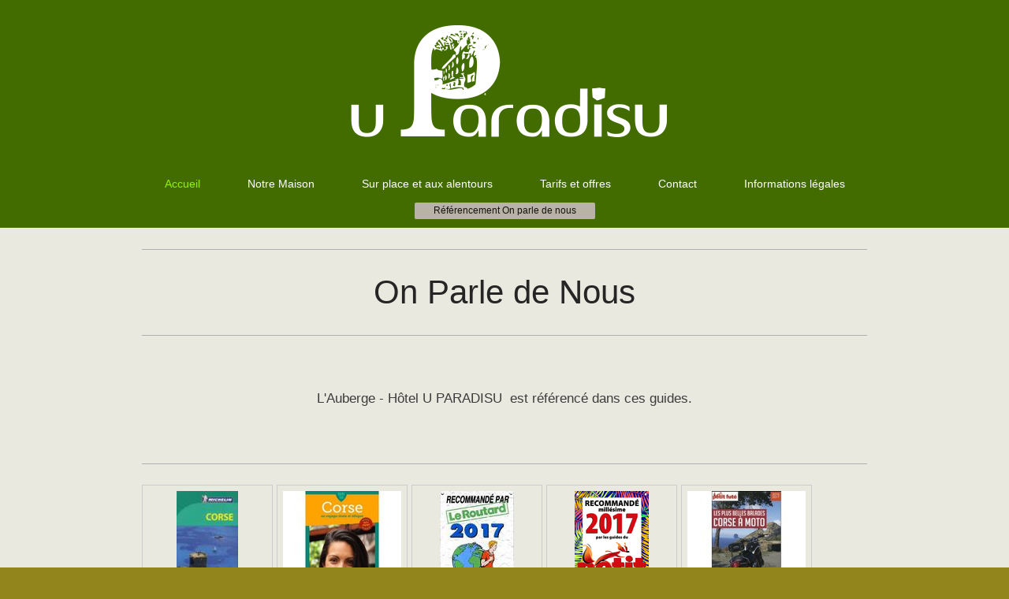

--- FILE ---
content_type: text/html; charset=UTF-8
request_url: https://www.hoteluparadisu.com/accueil/r%C3%A9f%C3%A9rencement-on-parle-de-nous/
body_size: 4803
content:
<!DOCTYPE html>
<html lang="fr"  ><head prefix="og: http://ogp.me/ns# fb: http://ogp.me/ns/fb# business: http://ogp.me/ns/business#">
    <meta http-equiv="Content-Type" content="text/html; charset=utf-8"/>
    <meta name="generator" content="IONOS MyWebsite"/>
        
    <link rel="dns-prefetch" href="//cdn.website-start.de/"/>
    <link rel="dns-prefetch" href="//104.mod.mywebsite-editor.com"/>
    <link rel="dns-prefetch" href="https://104.sb.mywebsite-editor.com/"/>
    <link rel="shortcut icon" href="https://www.hoteluparadisu.com/s/misc/favicon.ico?1514480529"/>
        <link rel="apple-touch-icon" href="https://www.hoteluparadisu.com/s/misc/touchicon.png?1514480529"/>
        <title>Auberge Hotel Restaurant U Pardisu, calme,Vico en Corse du sud - Référencement On parle de nous</title>
    <style type="text/css">@media screen and (max-device-width: 1024px) {.diyw a.switchViewWeb {display: inline !important;}}</style>
    <style type="text/css">@media screen and (min-device-width: 1024px) {
            .mediumScreenDisabled { display:block }
            .smallScreenDisabled { display:block }
        }
        @media screen and (max-device-width: 1024px) { .mediumScreenDisabled { display:none } }
        @media screen and (max-device-width: 568px) { .smallScreenDisabled { display:none } }
                @media screen and (min-width: 1024px) {
            .mobilepreview .mediumScreenDisabled { display:block }
            .mobilepreview .smallScreenDisabled { display:block }
        }
        @media screen and (max-width: 1024px) { .mobilepreview .mediumScreenDisabled { display:none } }
        @media screen and (max-width: 568px) { .mobilepreview .smallScreenDisabled { display:none } }</style>
    <meta name="viewport" content="width=device-width, initial-scale=1, maximum-scale=1, minimal-ui"/>

<meta name="format-detection" content="telephone=no"/>
        <meta name="keywords" content="auberge, hôtel, traiteur, u paradisu, corse, corsica, hotel corse, hotel Vico, hotel Sagone, piscine, restaurant, cuisine terroir, calme, hotel restaurant, traiteur, vacances, chambre confortable, terrasse, paradisu, logis, location, village, mer, montagne, campagne, maison, calme, Liamone, station thermale, Guagno les bains, randonnée, Cargese, porto, Piana, corse du sud"/>
            <meta name="description" content="Nouvelle page"/>
            <meta name="robots" content="index,follow"/>
        <link href="//cdn.website-start.de/templates/2134/style.css?1763478093678" rel="stylesheet" type="text/css"/>
    <link href="https://www.hoteluparadisu.com/s/style/theming.css?1707380289" rel="stylesheet" type="text/css"/>
    <link href="//cdn.website-start.de/app/cdn/min/group/web.css?1763478093678" rel="stylesheet" type="text/css"/>
<link href="//cdn.website-start.de/app/cdn/min/moduleserver/css/fr_FR/common,shoppingbasket?1763478093678" rel="stylesheet" type="text/css"/>
    <link href="//cdn.website-start.de/app/cdn/min/group/mobilenavigation.css?1763478093678" rel="stylesheet" type="text/css"/>
    <link href="https://104.sb.mywebsite-editor.com/app/logstate2-css.php?site=629945344&amp;t=1768766634" rel="stylesheet" type="text/css"/>

<script type="text/javascript">
    /* <![CDATA[ */
var stagingMode = '';
    /* ]]> */
</script>
<script src="https://104.sb.mywebsite-editor.com/app/logstate-js.php?site=629945344&amp;t=1768766634"></script>

    <link href="//cdn.website-start.de/templates/2134/print.css?1763478093678" rel="stylesheet" media="print" type="text/css"/>
    <script type="text/javascript">
    /* <![CDATA[ */
    var systemurl = 'https://104.sb.mywebsite-editor.com/';
    var webPath = '/';
    var proxyName = '';
    var webServerName = 'www.hoteluparadisu.com';
    var sslServerUrl = 'https://www.hoteluparadisu.com';
    var nonSslServerUrl = 'http://www.hoteluparadisu.com';
    var webserverProtocol = 'http://';
    var nghScriptsUrlPrefix = '//104.mod.mywebsite-editor.com';
    var sessionNamespace = 'DIY_SB';
    var jimdoData = {
        cdnUrl:  '//cdn.website-start.de/',
        messages: {
            lightBox: {
    image : 'Image',
    of: 'sur'
}

        },
        isTrial: 0,
        pageId: 1969504    };
    var script_basisID = "629945344";

    diy = window.diy || {};
    diy.web = diy.web || {};

        diy.web.jsBaseUrl = "//cdn.website-start.de/s/build/";

    diy.context = diy.context || {};
    diy.context.type = diy.context.type || 'web';
    /* ]]> */
</script>

<script type="text/javascript" src="//cdn.website-start.de/app/cdn/min/group/web.js?1763478093678" crossorigin="anonymous"></script><script type="text/javascript" src="//cdn.website-start.de/s/build/web.bundle.js?1763478093678" crossorigin="anonymous"></script><script type="text/javascript" src="//cdn.website-start.de/app/cdn/min/group/mobilenavigation.js?1763478093678" crossorigin="anonymous"></script><script src="//cdn.website-start.de/app/cdn/min/moduleserver/js/fr_FR/common,shoppingbasket?1763478093678"></script>
<script type="text/javascript" src="https://cdn.website-start.de/proxy/apps/oihe2p/resource/dependencies/"></script><script type="text/javascript">
                    if (typeof require !== 'undefined') {
                        require.config({
                            waitSeconds : 10,
                            baseUrl : 'https://cdn.website-start.de/proxy/apps/oihe2p/js/'
                        });
                    }
                </script><script type="text/javascript">if (window.jQuery) {window.jQuery_1and1 = window.jQuery;}</script>
<meta name="description" content="Auberge Hotel U Paradisu dans le village de Vico. 20 chambres tout confort. Au restaurant une Cuisine de terroir. Traiteur. Piscine. Entre mer et montagne au calme. A 1/4 d'heure de Sagone"/>
<meta name="keywords" content="auberge,hotel,u paradisu,hotel Vico,hotel corse,u paradisu vico corse, corse, corsica,hotel Sagone,piscine,cuisine terroir,calme,hotel restaurant,vacances, chambre,terrasse,paradisu,logis,mer,montagne,campagne,maison,Liamone,thermes Guagno les bains,randonnée,Cargese,porto,Piana,scandola"/>
<script type="text/javascript">if (window.jQuery_1and1) {window.jQuery = window.jQuery_1and1;}</script>
<script type="text/javascript" src="//cdn.website-start.de/app/cdn/min/group/pfcsupport.js?1763478093678" crossorigin="anonymous"></script>    <meta property="og:type" content="business.business"/>
    <meta property="og:url" content="https://www.hoteluparadisu.com/accueil/référencement-on-parle-de-nous/"/>
    <meta property="og:title" content="Auberge Hotel Restaurant U Pardisu, calme,Vico en Corse du sud - Référencement On parle de nous"/>
            <meta property="og:description" content="Nouvelle page"/>
                <meta property="og:image" content="https://www.hoteluparadisu.com/s/misc/logo.png?t=1765522949"/>
        <meta property="business:contact_data:country_name" content="France"/>
    
    <meta property="business:contact_data:locality" content="VICO"/>
    
    <meta property="business:contact_data:email" content="hotel.uparadisu@cegetel.net"/>
    <meta property="business:contact_data:postal_code" content="20160"/>
    <meta property="business:contact_data:phone_number" content="+33 04 95266162"/>
    <meta property="business:contact_data:fax_number" content="+33 04 95266701"/>
    
<meta property="business:hours:day" content="MONDAY"/><meta property="business:hours:start" content="08:00"/><meta property="business:hours:end" content="22:30"/><meta property="business:hours:day" content="TUESDAY"/><meta property="business:hours:start" content="08:00"/><meta property="business:hours:end" content="22:30"/><meta property="business:hours:day" content="WEDNESDAY"/><meta property="business:hours:start" content="08:00"/><meta property="business:hours:end" content="22:30"/><meta property="business:hours:day" content="THURSDAY"/><meta property="business:hours:start" content="08:00"/><meta property="business:hours:end" content="22:30"/><meta property="business:hours:day" content="FRIDAY"/><meta property="business:hours:start" content="08:00"/><meta property="business:hours:end" content="22:30"/><meta property="business:hours:day" content="SATURDAY"/><meta property="business:hours:start" content="08:00"/><meta property="business:hours:end" content="22:30"/><meta property="business:hours:day" content="SUNDAY"/><meta property="business:hours:start" content="08:00"/><meta property="business:hours:end" content="22:30"/></head>


<body class="body   cc-pagemode-default diyfeNoSidebar diy-layout-fullWidth diy-market-fr_FR" data-pageid="1969504" id="page-1969504">
    
    <div class="diyw">
        <div class="diyweb">
<div class="diywebGutter">
<div class="diywebHeader diyfeCA diyfeCA2">

<div class="diywebHeader-item diywebMobileNavigation">

<nav id="diyfeMobileNav" class="diyfeCA diyfeCA2" role="navigation">
    <a title="Ouvrir/fermer la navigation">Ouvrir/fermer la navigation</a>
    <ul class="mainNav1"><li class="parent hasSubNavigation"><a data-page-id="366624" href="https://www.hoteluparadisu.com/" class="parent level_1"><span>Accueil</span></a><span class="diyfeDropDownSubOpener">&nbsp;</span><div class="diyfeDropDownSubList diyfeCA diyfeCA3"><ul class="mainNav2"><li class="current hasSubNavigation"><a data-page-id="1969504" href="https://www.hoteluparadisu.com/accueil/référencement-on-parle-de-nous/" class="current level_2"><span>Référencement On parle de nous</span></a></li></ul></div></li><li class=" hasSubNavigation"><a data-page-id="366625" href="https://www.hoteluparadisu.com/notre-maison/" class=" level_1"><span>Notre Maison</span></a><span class="diyfeDropDownSubOpener">&nbsp;</span><div class="diyfeDropDownSubList diyfeCA diyfeCA3"><ul class="mainNav2"><li class=" hasSubNavigation"><a data-page-id="366627" href="https://www.hoteluparadisu.com/notre-maison/les-chambres/" class=" level_2"><span>Les Chambres</span></a></li><li class=" hasSubNavigation"><a data-page-id="366628" href="https://www.hoteluparadisu.com/notre-maison/le-restaurant-le-saint-pierre/" class=" level_2"><span>Le Restaurant: Le Saint Pierre</span></a></li><li class=" hasSubNavigation"><a data-page-id="783359" href="https://www.hoteluparadisu.com/notre-maison/le-traiteur-l-instant-des-mets/" class=" level_2"><span>Le Traiteur : L'instant des mets</span></a></li><li class=" hasSubNavigation"><a data-page-id="780726" href="https://www.hoteluparadisu.com/notre-maison/l-equipe/" class=" level_2"><span>L'Equipe</span></a></li></ul></div></li><li class=" hasSubNavigation"><a data-page-id="1577980" href="https://www.hoteluparadisu.com/sur-place-et-aux-alentours/" class=" level_1"><span>Sur place et aux alentours</span></a><span class="diyfeDropDownSubOpener">&nbsp;</span><div class="diyfeDropDownSubList diyfeCA diyfeCA3"><ul class="mainNav2"><li class=" hasSubNavigation"><a data-page-id="366626" href="https://www.hoteluparadisu.com/sur-place-et-aux-alentours/sites-de-corse/" class=" level_2"><span>Sites de corse</span></a></li></ul></div></li><li class=" hasSubNavigation"><a data-page-id="366632" href="https://www.hoteluparadisu.com/tarifs-et-offres/" class=" level_1"><span>Tarifs et offres</span></a><span class="diyfeDropDownSubOpener">&nbsp;</span><div class="diyfeDropDownSubList diyfeCA diyfeCA3"><ul class="mainNav2"><li class=" hasSubNavigation"><a data-page-id="792102" href="https://www.hoteluparadisu.com/tarifs-et-offres/la-reservation-en-ligne/" class=" level_2"><span>La Reservation en ligne</span></a></li><li class=" hasSubNavigation"><a data-page-id="366630" href="https://www.hoteluparadisu.com/tarifs-et-offres/conditions-générales-de-ventes/" class=" level_2"><span>Conditions générales de ventes</span></a></li><li class=" hasSubNavigation"><a data-page-id="791551" href="https://www.hoteluparadisu.com/tarifs-et-offres/reductions-voyage-et-venir-en-corse/" class=" level_2"><span>Reductions Voyage                  et Venir en corse</span></a></li><li class=" hasSubNavigation"><a data-page-id="792656" href="https://www.hoteluparadisu.com/tarifs-et-offres/liens/" class=" level_2"><span>Liens</span></a></li></ul></div></li><li class=" hasSubNavigation"><a data-page-id="366633" href="https://www.hoteluparadisu.com/contact/" class=" level_1"><span>Contact</span></a><span class="diyfeDropDownSubOpener">&nbsp;</span><div class="diyfeDropDownSubList diyfeCA diyfeCA3"><ul class="mainNav2"><li class=" hasSubNavigation"><a data-page-id="366634" href="https://www.hoteluparadisu.com/contact/pour-venir-chez-nous/" class=" level_2"><span>Pour venir chez nous</span></a></li></ul></div></li><li class=" hasSubNavigation"><a data-page-id="366635" href="https://www.hoteluparadisu.com/informations-légales/" class=" level_1"><span>Informations légales</span></a></li></ul></nav>
</div>
<div class="diywebHeader-item diywebLogoArea">

    <style type="text/css" media="all">
        /* <![CDATA[ */
                .diyw #website-logo {
            text-align: center !important;
                        padding: 21px 0;
                    }
        
                /* ]]> */
    </style>

    <div id="website-logo">
            <a href="https://www.hoteluparadisu.com/"><img class="website-logo-image" width="492" src="https://www.hoteluparadisu.com/s/misc/logo.png?t=1765522949" alt=""/></a>

            
            </div>


</div>

<div class="diywebHeader-item diywebDesktopNavigation">
<div class="diywebMainNavigation">
<div class="webnavigation"><ul id="mainNav1" class="mainNav1"><li class="navTopItemGroup_1"><a data-page-id="366624" href="https://www.hoteluparadisu.com/" class="parent level_1"><span>Accueil</span></a></li><li class="navTopItemGroup_2"><a data-page-id="366625" href="https://www.hoteluparadisu.com/notre-maison/" class="level_1"><span>Notre Maison</span></a></li><li class="navTopItemGroup_3"><a data-page-id="1577980" href="https://www.hoteluparadisu.com/sur-place-et-aux-alentours/" class="level_1"><span>Sur place et aux alentours</span></a></li><li class="navTopItemGroup_4"><a data-page-id="366632" href="https://www.hoteluparadisu.com/tarifs-et-offres/" class="level_1"><span>Tarifs et offres</span></a></li><li class="navTopItemGroup_5"><a data-page-id="366633" href="https://www.hoteluparadisu.com/contact/" class="level_1"><span>Contact</span></a></li><li class="navTopItemGroup_6"><a data-page-id="366635" href="https://www.hoteluparadisu.com/informations-légales/" class="level_1"><span>Informations légales</span></a></li></ul></div>
<div class="webnavigation"><ul id="mainNav2" class="mainNav2"><li class="navTopItemGroup_0"><a data-page-id="1969504" href="https://www.hoteluparadisu.com/accueil/référencement-on-parle-de-nous/" class="current level_2"><span>Référencement On parle de nous</span></a></li></ul></div>
<div class="webnavigation"></div>
</div>
</div>
</div>
</div>

<div class="diywebContent">
<div class="diywebGutter">
<div class="diywebMain">
<div class="diyfeCA diyfeCA1">

        <div id="content_area">
        	<div id="content_start"></div>
        	
        
        <div id="matrix_2604038" class="sortable-matrix" data-matrixId="2604038"><div class="n module-type-hr diyfeLiveArea "> <div style="padding: 21px 0px">
    <div class="hr"></div>
</div>
 </div><div class="n module-type-header diyfeLiveArea "> <h1><span class="diyfeDecoration">On Parle de Nous</span></h1> </div><div class="n module-type-hr diyfeLiveArea "> <div style="padding: 20px 0px">
    <div class="hr"></div>
</div>
 </div><div class="n module-type-text diyfeLiveArea "> <p> </p>
<p style="text-align: center;"> </p>
<p style="text-align: center;">L'Auberge - Hôtel U PARADISU  est référencé dans ces guides.</p>
<p> </p>
<p> </p> </div><div class="n module-type-hr diyfeLiveArea "> <div style="padding: 21px 0px">
    <div class="hr"></div>
</div>
 </div><div class="n module-type-gallery diyfeLiveArea "> <div class="ccgalerie clearover" id="lightbox-gallery-27770900">

<div class="thumb_pro1" id="gallery_thumb_57512019" style="width: 158px; height: 158px;">
	<div class="innerthumbnail" style="width: 158px; height: 158px;">		<a rel="lightbox[27770900]" href="https://www.hoteluparadisu.com/s/cc_images/cache_57512019.jpg?t=1490879558" title="GUIDE VERT">			<img src="https://www.hoteluparadisu.com/s/cc_images/thumb_57512019.jpg?t=1490879558" id="image_57512019" alt=""/>
		</a>
	</div>

</div>

<div class="thumb_pro1" id="gallery_thumb_57512020" style="width: 158px; height: 158px;">
	<div class="innerthumbnail" style="width: 158px; height: 158px;">		<a rel="lightbox[27770900]" href="https://www.hoteluparadisu.com/s/cc_images/cache_57512020.jpg?t=1490879558" title="GUIDE TAO">			<img src="https://www.hoteluparadisu.com/s/cc_images/thumb_57512020.jpg?t=1490879558" id="image_57512020" alt=""/>
		</a>
	</div>

</div>

<div class="thumb_pro1" id="gallery_thumb_57512021" style="width: 158px; height: 158px;">
	<div class="innerthumbnail" style="width: 158px; height: 158px;">		<a rel="lightbox[27770900]" href="https://www.hoteluparadisu.com/s/cc_images/cache_57512021.jpg?t=1490879558" title="GUIDE DU ROUTARD ">			<img src="https://www.hoteluparadisu.com/s/cc_images/thumb_57512021.jpg?t=1490879558" id="image_57512021" alt=""/>
		</a>
	</div>

</div>

<div class="thumb_pro1" id="gallery_thumb_57512022" style="width: 158px; height: 158px;">
	<div class="innerthumbnail" style="width: 158px; height: 158px;">		<a rel="lightbox[27770900]" href="https://www.hoteluparadisu.com/s/cc_images/cache_57512022.png?t=1490879558" title="GUIDE DU PETIT FUTE">			<img src="https://www.hoteluparadisu.com/s/cc_images/thumb_57512022.png?t=1490879558" id="image_57512022" alt=""/>
		</a>
	</div>

</div>

<div class="thumb_pro1" id="gallery_thumb_57512023" style="width: 158px; height: 158px;">
	<div class="innerthumbnail" style="width: 158px; height: 158px;">		<a rel="lightbox[27770900]" href="https://www.hoteluparadisu.com/s/cc_images/cache_57512023.jpg?t=1490879558" title="GUIDE DU PETIT FUTE A MOTO">			<img src="https://www.hoteluparadisu.com/s/cc_images/thumb_57512023.jpg?t=1490879558" id="image_57512023" alt=""/>
		</a>
	</div>

</div>

<div class="thumb_pro1" id="gallery_thumb_57512024" style="width: 158px; height: 158px;">
	<div class="innerthumbnail" style="width: 158px; height: 158px;">		<a rel="lightbox[27770900]" href="https://www.hoteluparadisu.com/s/cc_images/cache_57512024.jpg?t=1490879558" title="GUIDE LONELY PLANET">			<img src="https://www.hoteluparadisu.com/s/cc_images/thumb_57512024.jpg?t=1490879558" id="image_57512024" alt=""/>
		</a>
	</div>

</div>

<div class="thumb_pro1" id="gallery_thumb_57512025" style="width: 158px; height: 158px;">
	<div class="innerthumbnail" style="width: 158px; height: 158px;">		<a rel="lightbox[27770900]" href="https://www.hoteluparadisu.com/s/cc_images/cache_57512025.jpg?t=1490879558" title="GEO GUIDE ">			<img src="https://www.hoteluparadisu.com/s/cc_images/thumb_57512025.jpg?t=1490879558" id="image_57512025" alt=""/>
		</a>
	</div>

</div>

<div class="thumb_pro1" id="gallery_thumb_57512026" style="width: 158px; height: 158px;">
	<div class="innerthumbnail" style="width: 158px; height: 158px;">		<a rel="lightbox[27770900]" href="https://www.hoteluparadisu.com/s/cc_images/cache_57512026.jpg?t=1490879558" title="GEO GUIDE">			<img src="https://www.hoteluparadisu.com/s/cc_images/thumb_57512026.jpg?t=1490879558" id="image_57512026" alt=""/>
		</a>
	</div>

</div>

<div class="thumb_pro1" id="gallery_thumb_57512027" style="width: 158px; height: 158px;">
	<div class="innerthumbnail" style="width: 158px; height: 158px;">		<a rel="lightbox[27770900]" href="https://www.hoteluparadisu.com/s/cc_images/cache_57512027.jpg?t=1490879558" title="GEOE GUIDE">			<img src="https://www.hoteluparadisu.com/s/cc_images/thumb_57512027.jpg?t=1490879558" id="image_57512027" alt=""/>
		</a>
	</div>

</div>

<div class="thumb_pro1" id="gallery_thumb_57512028" style="width: 158px; height: 158px;">
	<div class="innerthumbnail" style="width: 158px; height: 158px;">		<a rel="lightbox[27770900]" href="https://www.hoteluparadisu.com/s/cc_images/cache_57512028.jpg?t=1490879558" title="GUIDE EVASION">			<img src="https://www.hoteluparadisu.com/s/cc_images/thumb_57512028.jpg?t=1490879558" id="image_57512028" alt=""/>
		</a>
	</div>

</div>
</div>
   <script type="text/javascript">
  //<![CDATA[
      jQuery(document).ready(function($){
          var $galleryEl = $('#lightbox-gallery-27770900');

          if ($.fn.swipebox && Modernizr.touch) {
              $galleryEl
                  .find('a[rel*="lightbox"]')
                  .addClass('swipebox')
                  .swipebox();
          } else {
              $galleryEl.tinyLightbox({
                  item: 'a[rel*="lightbox"]',
                  cycle: true
              });
          }
      });
    //]]>
    </script>
 </div><div class="n module-type-hr diyfeLiveArea "> <div style="padding: 20px 0px">
    <div class="hr"></div>
</div>
 </div></div>
        
        
        </div>
</div>
</div>
<div class="diywebSecondary diyfeCA diyfeCA3">
<div class="diywebGutter">

</div>

</div>
</div>
</div>


<div class="diywebGutter">
<div class="diywebFooter diyfeCA diyfeCA4">
<div class="diywebGutter">
<div id="contentfooter">
    <div class="leftrow">
                        <a rel="nofollow" href="javascript:window.print();">
                    <img class="inline" height="14" width="18" src="//cdn.website-start.de/s/img/cc/printer.gif" alt=""/>
                    Version imprimable                </a> <span class="footer-separator">|</span>
                <a href="https://www.hoteluparadisu.com/sitemap/">Plan du site</a>
                        <br/> © auberge hôtel U Paradisu à VICO en Corse - restaurant - piscine - traiteur
            </div>
    <script type="text/javascript">
        window.diy.ux.Captcha.locales = {
            generateNewCode: 'Générer un nouveau code',
            enterCode: 'Veuillez entrer le code.'
        };
        window.diy.ux.Cap2.locales = {
            generateNewCode: 'Générer un nouveau code',
            enterCode: 'Veuillez entrer le code.'
        };
    </script>
    <div class="rightrow">
                    <span class="loggedout">
                <a rel="nofollow" id="login" href="https://login.1and1-editor.com/629945344/www.hoteluparadisu.com/fr?pageId=1969504">
                    Connexion                </a>
            </span>
                <p><a class="diyw switchViewWeb" href="javascript:switchView('desktop');">Affichage Web</a><a class="diyw switchViewMobile" href="javascript:switchView('mobile');">Affichage Mobile</a></p>
                <span class="loggedin">
            <a rel="nofollow" id="logout" href="https://104.sb.mywebsite-editor.com/app/cms/logout.php">Déconnexion</a> <span class="footer-separator">|</span>
            <a rel="nofollow" id="edit" href="https://104.sb.mywebsite-editor.com/app/629945344/1969504/">Modifier</a>
        </span>
    </div>
</div>
            <div id="loginbox" class="hidden">
                <script type="text/javascript">
                    /* <![CDATA[ */
                    function forgotpw_popup() {
                        var url = 'https://motdepasse.1and1.fr/xml/request/RequestStart';
                        fenster = window.open(url, "fenster1", "width=600,height=400,status=yes,scrollbars=yes,resizable=yes");
                        // IE8 doesn't return the window reference instantly or at all.
                        // It may appear the call failed and fenster is null
                        if (fenster && fenster.focus) {
                            fenster.focus();
                        }
                    }
                    /* ]]> */
                </script>
                                <img class="logo" src="//cdn.website-start.de/s/img/logo.gif" alt="IONOS" title="IONOS"/>

                <div id="loginboxOuter"></div>
            </div>
        

</div>
</div>
</div>
</div>
    </div>

    
    </body>


<!-- rendered at Fri, 12 Dec 2025 08:02:29 +0100 -->
</html>
